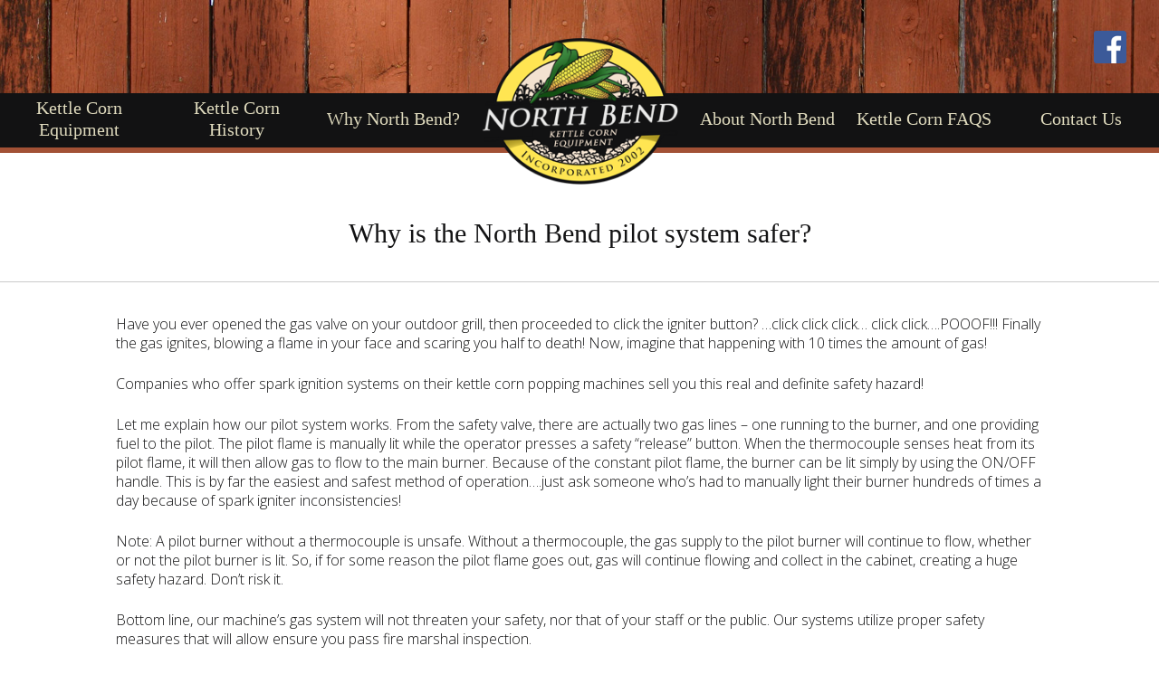

--- FILE ---
content_type: text/html; charset=UTF-8
request_url: https://www.northbendoriginals.com/kettle-corn-faqs/lighting-kettle-corn-popper
body_size: 4930
content:
<!DOCTYPE html>
<html lang="en-US" class="no-js">
<head>
		<meta charset="UTF-8">
	<meta name="viewport" content="width=device-width, initial-scale=1">
	<meta http-equiv="X-UA-Compatible" content="IE=edge">
	<link rel="profile" href="http://gmpg.org/xfn/11">
		<title>Why is the North Bend pilot system safer? - NBO Kettle Corn Equipment</title>
<link data-rocket-prefetch href="https://fonts.googleapis.com" rel="dns-prefetch">
<link data-rocket-prefetch href="https://www.googletagmanager.com" rel="dns-prefetch">
<link data-rocket-prefetch href="https://www.google-analytics.com" rel="dns-prefetch">
<link data-rocket-prefetch href="https://dc6k1alk91llc.cloudfront.net" rel="dns-prefetch"><link rel="preload" data-rocket-preload as="image" href="https://www.northbendoriginals.com/bin/themes/custom/images/wood.jpg" fetchpriority="high">
	<link href="https://fonts.googleapis.com/css?family=Open+Sans:400,300,600,700,300italic" rel="stylesheet" type="text/css">
	<link rel="stylesheet" type="text/css" href="https://www.northbendoriginals.com/bin/themes/custom/style.css?ver=1752240740">
	<meta name='robots' content='index, follow, max-image-preview:large, max-snippet:-1, max-video-preview:-1' />

	<link rel="canonical" href="https://www.northbendoriginals.com/kettle-corn-faqs/lighting-kettle-corn-popper" />
	<meta property="og:locale" content="en_US" />
	<meta property="og:type" content="article" />
	<meta property="og:title" content="Why is the North Bend pilot system safer? - NBO Kettle Corn Equipment" />
	<meta property="og:description" content="Have you ever opened the gas valve on your outdoor grill, then proceeded to click the igniter button? &#8230;click click click&#8230; click click&#8230;.POOOF!!! Finally the gas ignites, blowing a flame in your face and scaring you half to death! Now, imagine that happening with 10 times the amount of gas! Companies who offer spark ignition" />
	<meta property="og:url" content="https://www.northbendoriginals.com/kettle-corn-faqs/lighting-kettle-corn-popper" />
	<meta property="og:site_name" content="NBO Kettle Corn Equipment" />
	<meta property="article:modified_time" content="2019-03-28T18:02:36+00:00" />
	<meta name="twitter:card" content="summary_large_image" />
	<meta name="twitter:label1" content="Est. reading time" />
	<meta name="twitter:data1" content="1 minute" />
	<script type="application/ld+json" class="yoast-schema-graph">{"@context":"https://schema.org","@graph":[{"@type":"WebPage","@id":"https://www.northbendoriginals.com/kettle-corn-faqs/lighting-kettle-corn-popper","url":"https://www.northbendoriginals.com/kettle-corn-faqs/lighting-kettle-corn-popper","name":"Why is the North Bend pilot system safer? - NBO Kettle Corn Equipment","isPartOf":{"@id":"https://www.northbendoriginals.com/#website"},"datePublished":"2016-04-22T16:48:59+00:00","dateModified":"2019-03-28T18:02:36+00:00","breadcrumb":{"@id":"https://www.northbendoriginals.com/kettle-corn-faqs/lighting-kettle-corn-popper#breadcrumb"},"inLanguage":"en-US","potentialAction":[{"@type":"ReadAction","target":["https://www.northbendoriginals.com/kettle-corn-faqs/lighting-kettle-corn-popper"]}]},{"@type":"BreadcrumbList","@id":"https://www.northbendoriginals.com/kettle-corn-faqs/lighting-kettle-corn-popper#breadcrumb","itemListElement":[{"@type":"ListItem","position":1,"name":"Home","item":"https://www.northbendoriginals.com/"},{"@type":"ListItem","position":2,"name":"Why is the North Bend pilot system safer?"}]},{"@type":"WebSite","@id":"https://www.northbendoriginals.com/#website","url":"https://www.northbendoriginals.com/","name":"NBO Kettle Corn Equipment","description":"","potentialAction":[{"@type":"SearchAction","target":{"@type":"EntryPoint","urlTemplate":"https://www.northbendoriginals.com/?s={search_term_string}"},"query-input":{"@type":"PropertyValueSpecification","valueRequired":true,"valueName":"search_term_string"}}],"inLanguage":"en-US"}]}</script>


<link rel="alternate" title="oEmbed (JSON)" type="application/json+oembed" href="https://www.northbendoriginals.com/wp-json/oembed/1.0/embed?url=https%3A%2F%2Fwww.northbendoriginals.com%2Fkettle-corn-faqs%2Flighting-kettle-corn-popper" />
<link rel="alternate" title="oEmbed (XML)" type="text/xml+oembed" href="https://www.northbendoriginals.com/wp-json/oembed/1.0/embed?url=https%3A%2F%2Fwww.northbendoriginals.com%2Fkettle-corn-faqs%2Flighting-kettle-corn-popper&#038;format=xml" />
<style id='wp-img-auto-sizes-contain-inline-css' type='text/css'>
img:is([sizes=auto i],[sizes^="auto," i]){contain-intrinsic-size:3000px 1500px}
/*# sourceURL=wp-img-auto-sizes-contain-inline-css */
</style>
<link rel='stylesheet' id='responsive-lightbox-swipebox-css' href='https://www.northbendoriginals.com/bin/plugins/responsive-lightbox/assets/swipebox/swipebox.min.css?ver=1.5.2' type='text/css' media='all' />
<link rel='stylesheet' id='tablepress-default-css' href='https://www.northbendoriginals.com/bin/plugins/tablepress/css/build/default.css?ver=3.2.6' type='text/css' media='all' />
<script type="text/javascript" src="https://www.northbendoriginals.com/wp-includes/js/jquery/jquery.min.js?ver=3.7.1" id="jquery-core-js"></script>
<script type="text/javascript" src="https://www.northbendoriginals.com/wp-includes/js/jquery/jquery-migrate.min.js?ver=3.4.1" id="jquery-migrate-js"></script>
<script type="text/javascript" src="https://www.northbendoriginals.com/bin/plugins/responsive-lightbox/assets/dompurify/purify.min.js?ver=3.3.1" id="dompurify-js"></script>
<script type="text/javascript" id="responsive-lightbox-sanitizer-js-before">
/* <![CDATA[ */
window.RLG = window.RLG || {}; window.RLG.sanitizeAllowedHosts = ["youtube.com","www.youtube.com","youtu.be","vimeo.com","player.vimeo.com"];
//# sourceURL=responsive-lightbox-sanitizer-js-before
/* ]]> */
</script>
<script type="text/javascript" src="https://www.northbendoriginals.com/bin/plugins/responsive-lightbox/js/sanitizer.js?ver=2.7.0" id="responsive-lightbox-sanitizer-js"></script>
<script type="text/javascript" src="https://www.northbendoriginals.com/bin/plugins/responsive-lightbox/assets/swipebox/jquery.swipebox.min.js?ver=1.5.2" id="responsive-lightbox-swipebox-js"></script>
<script type="text/javascript" src="https://www.northbendoriginals.com/wp-includes/js/underscore.min.js?ver=1.13.7" id="underscore-js"></script>
<script type="text/javascript" src="https://www.northbendoriginals.com/bin/plugins/responsive-lightbox/assets/infinitescroll/infinite-scroll.pkgd.min.js?ver=4.0.1" id="responsive-lightbox-infinite-scroll-js"></script>
<script type="text/javascript" id="responsive-lightbox-js-before">
/* <![CDATA[ */
var rlArgs = {"script":"swipebox","selector":"lightbox","customEvents":"","activeGalleries":true,"animation":true,"hideCloseButtonOnMobile":false,"removeBarsOnMobile":false,"hideBars":true,"hideBarsDelay":5000,"videoMaxWidth":1080,"useSVG":true,"loopAtEnd":false,"woocommerce_gallery":false,"ajaxurl":"https:\/\/www.northbendoriginals.com\/wp-admin\/admin-ajax.php","nonce":"ef995fab20","preview":false,"postId":142,"scriptExtension":false};

//# sourceURL=responsive-lightbox-js-before
/* ]]> */
</script>
<script type="text/javascript" src="https://www.northbendoriginals.com/bin/plugins/responsive-lightbox/js/front.js?ver=2.7.0" id="responsive-lightbox-js"></script>
<link rel="https://api.w.org/" href="https://www.northbendoriginals.com/wp-json/" /><style type="text/css">.recentcomments a{display:inline !important;padding:0 !important;margin:0 !important;}</style>	<!--[if lt IE 9]><script src="//dc6k1alk91llc.cloudfront.net/html5shiv.min.js"></script><![endif]-->
	<script src="//dc6k1alk91llc.cloudfront.net/jquery-latest.min.js"></script>
	<script src="//dc6k1alk91llc.cloudfront.net/jquery-ui-latest.min.js"></script>
		<script>
	(function(i,s,o,g,r,a,m){i['GoogleAnalyticsObject']=r;i[r]=i[r]||function(){
	(i[r].q=i[r].q||[]).push(arguments)},i[r].l=1*new Date();a=s.createElement(o),
	m=s.getElementsByTagName(o)[0];a.async=1;a.src=g;m.parentNode.insertBefore(a,m)
	})(window,document,'script','//www.google-analytics.com/analytics.js','ga');

	ga('create', 'UA-71028123-1', 'auto');
	ga('send', 'pageview');
</script><meta name="generator" content="WP Rocket 3.20.3" data-wpr-features="wpr_preconnect_external_domains wpr_oci" /></head>

<body class="wp-singular faqs-template-default single single-faqs postid-142 wp-theme-custom">

<header >
	<a href="https://www.facebook.com/North-Bend-Kettle-Corn-Equipment-125564494164528/" class="fb"><img src="https://www.northbendoriginals.com/bin/themes/custom/images/fb.png" alt="Find us on Facebook" height="36" width="36"></a>
	<div  class="mobile">
		<a href="/"><img src="https://www.northbendoriginals.com/bin/themes/custom/images/logo.png" alt="North Bend Kettle Corn Equipment, Inc." height="120" width="160"></a>
		<a href="#" class="menubtn">Menu</a>
	</div>
	<nav class="site-navigation">
		<div class="menu-primary-menu-container"><ul id="menu-primary-menu" class="inner"><li id="menu-item-397" class="menu-item menu-item-type-post_type menu-item-object-products menu-item-has-children menu-item-397"><a href="https://www.northbendoriginals.com/kettle-corn-products/kettle-corn-poppers">Kettle Corn Equipment</a>
<ul class="sub-menu">
	<li id="menu-item-95" class="menu-item menu-item-type-post_type menu-item-object-products menu-item-95"><a href="https://www.northbendoriginals.com/kettle-corn-products/kettle-corn-poppers">Kettle Corn Popper</a></li>
	<li id="menu-item-52" class="menu-item menu-item-type-post_type menu-item-object-page menu-item-has-children menu-item-52"><a href="https://www.northbendoriginals.com/kettle-corn-equipment/concessions-packages">Packages &#038; Pricing</a>
	<ul class="sub-menu">
		<li id="menu-item-139" class="menu-item menu-item-type-post_type menu-item-object-products menu-item-139"><a href="https://www.northbendoriginals.com/kettle-corn-products/kettle-corn-equipment-complete-package">Kettle Corn Equipment: Complete Package</a></li>
		<li id="menu-item-138" class="menu-item menu-item-type-post_type menu-item-object-products menu-item-138"><a href="https://www.northbendoriginals.com/kettle-corn-products/kettle-corn-equipment-package-1">Kettle Corn Equipment: Package #1</a></li>
		<li id="menu-item-137" class="menu-item menu-item-type-post_type menu-item-object-products menu-item-137"><a href="https://www.northbendoriginals.com/kettle-corn-products/kettle-corn-equipment-package-2">Kettle Corn Equipment: Package #2</a></li>
		<li id="menu-item-136" class="menu-item menu-item-type-post_type menu-item-object-products menu-item-136"><a href="https://www.northbendoriginals.com/kettle-corn-products/kettle-corn-equipment-package-3">Kettle Corn Equipment: Package #3</a></li>
	</ul>
</li>
	<li id="menu-item-53" class="menu-item menu-item-type-post_type menu-item-object-page menu-item-53"><a href="https://www.northbendoriginals.com/kettle-corn-equipment/kettle-corn-sinks-and-counters">Sinks and Counters</a></li>
	<li id="menu-item-54" class="menu-item menu-item-type-post_type menu-item-object-page menu-item-54"><a href="https://www.northbendoriginals.com/kettle-corn-equipment/kettle-corn-accessories">Kettle Corn Accessories</a></li>
</ul>
</li>
<li id="menu-item-55" class="menu-item menu-item-type-post_type menu-item-object-page menu-item-55"><a href="https://www.northbendoriginals.com/kettle-corn-history">Kettle Corn History</a></li>
<li id="menu-item-56" class="menu-item menu-item-type-post_type menu-item-object-page menu-item-has-children menu-item-56"><a href="https://www.northbendoriginals.com/why-north-bend">Why North Bend?</a>
<ul class="sub-menu">
	<li id="menu-item-62" class="menu-item menu-item-type-custom menu-item-object-custom menu-item-62"><a href="/why-north-bend">Top Reasons to Buy NBO</a></li>
	<li id="menu-item-58" class="menu-item menu-item-type-post_type menu-item-object-page menu-item-58"><a href="https://www.northbendoriginals.com/why-north-bend/kettle-corn-machine-testimonials">Kettle Corn Machine Testimonials</a></li>
	<li id="menu-item-326" class="menu-item menu-item-type-post_type menu-item-object-page menu-item-326"><a href="https://www.northbendoriginals.com/why-north-bend/helpful-links">Helpful Links</a></li>
</ul>
</li>
<li id="menu-item-63" class="menu-item menu-item-type-custom menu-item-object-custom menu-item-63"><a href="/"><img src="/bin/themes/custom/images/logo.png" alt="North Bend Originals" height="180" width="240"></a></li>
<li id="menu-item-59" class="menu-item menu-item-type-post_type menu-item-object-page menu-item-59"><a href="https://www.northbendoriginals.com/about-north-bend">About North Bend</a></li>
<li id="menu-item-60" class="menu-item menu-item-type-post_type menu-item-object-page menu-item-60"><a href="https://www.northbendoriginals.com/kettle-corn-faqs">Kettle Corn FAQS</a></li>
<li id="menu-item-61" class="menu-item menu-item-type-post_type menu-item-object-page menu-item-61"><a href="https://www.northbendoriginals.com/contact-us">Contact Us</a></li>
</ul></div>	</nav>
</header>


<main >

				<header >
			<h1>
				Why is the North Bend pilot system safer?			</h1>
								</header>
		
		<section  class="simple narrow">
			<div  class="inner">
				<p>Have you ever opened the gas valve on your outdoor grill, then proceeded to click the igniter button? &#8230;click click click&#8230; click click&#8230;.POOOF!!! Finally the gas ignites, blowing a flame in your face and scaring you half to death! Now, imagine that happening with 10 times the amount of gas!</p>
<p>Companies who offer spark ignition systems on their kettle corn popping machines sell you this real and definite safety hazard!</p>
<p>Let me explain how our pilot system works. From the safety valve, there are actually two gas lines &#8211; one running to the burner, and one providing fuel to the pilot. The pilot flame is manually lit while the operator presses a safety &#8220;release&#8221; button. When the thermocouple senses heat from its pilot flame, it will then allow gas to flow to the main burner. Because of the constant pilot flame, the burner can be lit simply by using the ON/OFF handle. This is by far the easiest and safest method of operation&#8230;.just ask someone who&#8217;s had to manually light their burner hundreds of times a day because of spark igniter inconsistencies!</p>
<p>Note: A pilot burner without a thermocouple is unsafe. Without a thermocouple, the gas supply to the pilot burner will continue to flow, whether or not the pilot burner is lit. So, if for some reason the pilot flame goes out, gas will continue flowing and collect in the cabinet, creating a huge safety hazard. Don&#8217;t risk it.</p>
<p>Bottom line, our machine&#8217;s gas system will not threaten your safety, nor that of your staff or the public. Our systems utilize proper safety measures that will allow ensure you pass fire marshal inspection.</p>
				<p><a href="/kettle-corn-faqs">Read More FAQs</a></p>
			</div>
		</section>

	
</main><!-- main -->

<footer >
	<div  class="inner">
		<div  class="left">
			<nav>
				<div class="menu-footer-menu-container"><ul id="menu-footer-menu" class="inner"><li id="menu-item-287" class="menu-item menu-item-type-post_type menu-item-object-products menu-item-287"><a href="https://www.northbendoriginals.com/kettle-corn-products/kettle-corn-poppers">Kettle Corn Popper</a></li>
<li id="menu-item-288" class="menu-item menu-item-type-post_type menu-item-object-page menu-item-288"><a href="https://www.northbendoriginals.com/kettle-corn-history">Kettle Corn History</a></li>
<li id="menu-item-289" class="menu-item menu-item-type-post_type menu-item-object-page menu-item-289"><a href="https://www.northbendoriginals.com/why-north-bend">Why North Bend?</a></li>
<li id="menu-item-290" class="menu-item menu-item-type-post_type menu-item-object-page menu-item-290"><a href="https://www.northbendoriginals.com/about-north-bend">About North Bend</a></li>
<li id="menu-item-291" class="menu-item menu-item-type-post_type menu-item-object-page menu-item-291"><a href="https://www.northbendoriginals.com/kettle-corn-faqs">Kettle Corn FAQs</a></li>
<li id="menu-item-292" class="menu-item menu-item-type-post_type menu-item-object-page menu-item-292"><a href="https://www.northbendoriginals.com/contact-us">Contact Us</a></li>
<li id="menu-item-348" class="menu-item menu-item-type-post_type menu-item-object-page menu-item-348"><a href="https://www.northbendoriginals.com/privacy">Privacy Notice</a></li>
<li id="menu-item-587" class="menu-item menu-item-type-post_type menu-item-object-page menu-item-587"><a href="https://www.northbendoriginals.com/return-refund-policy">Return &#038; Refund Policy</a></li>
</ul></div>			</nav>
			<div class="contact">
				<strong>North Bend Kettle Corn Equipment, Inc.</strong><br>
				Salem, Ohio 44460<br>
				<br>
				Monday -Thursday,  9 a.m. - 4 p.m. EST<br>
				<strong>Toll Free: 877-707-2676<br>
				Local: 330-537-2062</strong>
			</div>
		</div>
		<div  class="right">
			<div  class="inner">
				<div class="bbb"><a href="http://www.bbb.org/youngstown/business-reviews/popcorn-machines/north-bend-kettle-corn-equipment-inc-in-salem-oh-12000224/"><img src="https://www.northbendoriginals.com/bin/themes/custom/images/bbb.png" alt="Better Business Bureau Logo" height="56" width="149"></a></div>
				<div class="nsf-logo"><img src="https://www.northbendoriginals.com/bin/themes/custom/images/nsf.gif" alt="NSF Logo" height="107" width="107"></div>
				<div class="nsf-links">
					<a href="https://www.northbendoriginals.com/kettle-corn-faqs/nsf-certification-compliance">Learn About NSF Certification</a><br>
					<a href="http://info.nsf.org/Certified/food/Listings.asp?Standard=004&#038;Company=1M540&#038;">Verify NSF Certification</a>
				</div>
			</div>
		</div>
	</div>
	<div  class="brand">
		<div class="inner">
			<a href="/"><img src="https://www.northbendoriginals.com/bin/themes/custom/images/logo.png" alt="North Bend Kettle Corn Equipment, Inc." height="135" width="180"></a>
		</div>
	</div>
</footer>

<script type="speculationrules">
{"prefetch":[{"source":"document","where":{"and":[{"href_matches":"/*"},{"not":{"href_matches":["/wp-*.php","/wp-admin/*","/bin/uploads/*","/bin/*","/bin/plugins/*","/bin/themes/custom/*","/*\\?(.+)"]}},{"not":{"selector_matches":"a[rel~=\"nofollow\"]"}},{"not":{"selector_matches":".no-prefetch, .no-prefetch a"}}]},"eagerness":"conservative"}]}
</script>

<script async src="https://www.northbendoriginals.com/bin/themes/custom/js/scripts.js"></script>

</body>
</html>
<!-- This website is like a Rocket, isn't it? Performance optimized by WP Rocket. Learn more: https://wp-rocket.me - Debug: cached@1769698133 -->

--- FILE ---
content_type: text/css; charset=utf-8
request_url: https://www.northbendoriginals.com/bin/themes/custom/style.css?ver=1752240740
body_size: 5232
content:
/*
Theme Name: Custom Theme
Theme URI: /
Author:
Author URI:
Description: This design was developed as a work-for-hire. Source files and related documentation are available from the original author. If author attribution is not available on the site, please contact the domain/site owner for author information.
Version: 1.0
License: Rights Managed, this layout and coded theme is licensed for a single use. Ownership is dependent upon fulfillment of all scope and payment obligations by each party.
License URI: http://en.wikipedia.org/wiki/Rights_Managed
*/

/**************************************************
RESET
**************************************************/

* { list-style:none ; margin:0 ; outline:none ; padding:0 }
input, select, textarea { -webkit-box-sizing:border-box ; -moz-box-sizing:border-box ; box-sizing:border-box }
article, aside, details, figcaption, figure, footer, header, main, nav, section, summary { display:block }
audio, canvas, video { display:inline-block }

/**************************************************
UNIVERSAL STYLES
**************************************************/

a { color:#06C }
	a img { border:none }
.alignleft { float:left ; margin:0 18px 18px 0 }
.alignright { float:right ; margin:0 0 18px 18px }
.aligncenter { display:block ; margin:auto }
img { height:auto ; max-width:100% }
.screen-reader-text { display:none }
.gform_validation_container { height:0 ; visibility:hidden }
strong { font-weight:700 }

html { font-size:20px }
body { background:#FFF ; color:#121213 ; font-family:"open sans",arial,helvetica,sans-serif ; font-weight:300 }

/**************************************************
HEADER
**************************************************/

body > header { background:url(images/wood.jpg) center center no-repeat ; background-size:cover ; padding-top:36px ; position:relative }
	body > header .mobile { background:url(images/bg_nav.gif) center -31px repeat-x ; display:none ; height:96px ; position:relative ; width:100% }
		body > header .mobile img { height:120px ; left:18px ; position:absolute ; width:160px }
		body > header .mobile .menubtn { background:#121213 url(images/menubtn.png) center center no-repeat ; height:60px ; position:absolute; right:0 ; text-decoration:none ; text-indent:-5000px ; top:36px ; width:60px }
	body > header nav { background:url(images/bg_nav.gif) center top repeat-x ; border-bottom:6px solid #A25135 ; color:#E0DBBE ; font-family:georgia,serif ; font-weight:400 ; height:127px ; position:relative ; width:100% }
		body > header nav ul { display:table ; margin:auto ; max-width:1560px ; table-layout:fixed ; width:100% }
			body > header nav ul li { display:table-cell ; padding-top:17px ; position:relative ; vertical-align:middle ; width:16.6666% }
			body > header nav ul.inner > li:nth-of-type(4) { display:table-cell ; height:auto ; padding-top:6px ; width:240px }
				body > header nav ul li a { color:#E0DBBE ; display:block ; line-height:24px ; padding:0 12px ; text-align:center ; text-decoration:none ; width:auto }
				body > header nav ul li ul { background:#121213 ; display:none ; padding:12px 0 ; position:absolute ; min-width:180px }
				body > header nav ul.inner > li:nth-of-type(3) ul { right:0 }
				body > header nav ul.inner > li:hover > ul { display:block }
					body > header nav ul li ul li { display:block ; width:auto }
						body > header nav ul li ul li a { font-size:.8rem ; line-height:normal ; padding:6px 12px ; text-align:left }
header .fb { display:block ; height:36px ; position:absolute ; right:36px ; text-decoration:none ; top:34px ; width:36px ; z-index:1 }

@media screen and (max-width:1080px) {
				body > header nav ul li a { font-size:.8rem }
						body > header nav ul li ul li a { font-size:.7rem }
}
@media screen and (max-width:940px) {
		body > header nav ul { padding-top:22px }
			body > header nav ul.inner > li:nth-of-type(4) { width:180px }
				body > header nav ul li a { font-size:.7rem ; line-height:18px ; padding:0 8px }
						body > header nav ul li ul li a { font-size:.6rem }
}
@media screen and (max-width:780px) {
		body > header nav ul { padding-top:32px }
			body > header nav ul.inner > li:nth-of-type(4) { width:150px }
				body > header nav ul li a { padding:0 6px }
}
@media screen and (max-width:700px) {
body > header { border-bottom:6px solid #A25135 ; height:96px ; padding-top:18px }
	body > header .mobile { display:block }
	body > header nav { background:#121213 ; border-bottom:none ; box-shadow:-5px 0 5px rgba(0,0,0,.5) ; display:none ; font-family:"open sans",arial,helvetica,sans-serif ; height:auto ; min-height:100vh ; position:absolute ; right:0 ; top:0 ; width:300px ; z-index:2 }
		body > header nav ul { display:block ; padding:12px 0 ; table-layout:auto ; width:auto }
			body > header nav ul li { display:block ; padding:0 ; width:auto }
			body > header nav ul.inner > li:nth-of-type(4) { display:none }
				body > header nav ul li a { line-height:normal ; padding:6px 12px ; text-align:left }
				body > header nav ul li ul { display:block ; padding:12px 0 12px 24px ; position:static }
				body > header nav ul.inner > li:nth-of-type(3) ul { right:auto }
					body > header nav ul li ul li ul { display:none }
header .fb { right:72px ; top:66px }
}

/**************************************************
BILLBOARD
**************************************************/

.billboard { background:#121213 ; color:#FFF }
	.billboard > .inner { margin:auto ; max-width:1560px }
		.billboard > .inner > .inner2 { background:rgba(18,18,19,.75) ; padding:124px 36px 72px 36px }
			.billboard > .inner > .inner2 > * { margin:auto ; max-width:860px ; text-align:center }
			.billboard h1 { font-family:georgia,serif ; font-size:2rem ; font-weight:400 }
				.billboard h1 em, .billboard h1 strong { color:#FFE552 ; font-style:normal ; font-weight:400 }
			.billboard .cta { padding-top:48px }
				.billboard .cta a { background:#3F8C42 ; border-radius:12px ; color:#FFF ; display:inline-block ; font-family:georgia,serif ; margin:0 0 0 18px ; padding:12px 0 ; text-align:center ; text-decoration:none ; width:240px }
				.billboard .cta a.video { background:#484848 url(images/play.png) 12px center no-repeat ; margin:0 18px 0 0 }
			.billboard .tag { font-size:1.5rem ; padding-top:48px }

/* SIMPLE */
	.billboard.simple > .inner { height:560px }

@media screen and (max-width:1560px) {
	.billboard.simple > .inner { height:0 ; padding-bottom:35.8974% }
}
@media screen and (max-width:700px) {
		.billboard > .inner > .inner2 { padding:72px 36px 36px 36px }
			.billboard h1 { font-size:1.6rem }
				.billboard .cta a { font-size:.8rem ; margin:0 0 0 6px ; width:180px }
				.billboard .cta a.video { margin:0 6px 0 0 }
			.billboard .tag { font-size:1.2rem }
}
@media screen and (max-width:480px) {
		.billboard > .inner > .inner2 { padding:36px }
			.billboard h1 { font-size:1.4rem }
				.billboard .cta a { display:block ; margin:12px auto 0 auto }
				.billboard .cta a.video { margin:0 auto }
}

/**************************************************
MAJOR PRODUCT CATEGORIES
**************************************************/

.major-cats { background:#121213 ; border-radius:0 0 12px 12px ; color:#FFF ; display:table ; height:72px ; margin:auto ; max-width:1404px ; padding:18px ; width:100% }
	.major-cats li { border-right:1px dotted #FFF ; cursor:pointer ; display:table-cell ; height:72px ; padding:0 36px ; vertical-align:middle ; width:25% }
	.major-cats li:last-child { border-right:none }
		.major-cats .pic { border-radius:6px ; float:left ; height:72px ; width:72px }
		.major-cats li a { color:#FFF ; display:block ; font-family:georgia,serif ; font-size:1.4rem ; line-height:1em ; margin-left:96px ; text-decoration:none }

@media screen and (max-width:1480px) {
		.major-cats li a { font-size:1.2rem }
}
@media screen and (max-width:1440px) {
.major-cats { border-radius:0 }
}
@media screen and (max-width:1180px) {
.major-cats { height:58px }
	.major-cats li { height:58px ; padding:0 24px }
		.major-cats .pic { height:58px ; width:58px }
		.major-cats li a { font-size:1rem ; margin-left:76px }
}
@media screen and (max-width:940px) {
.major-cats { height:58px ; padding:12px }
	.major-cats li { height:48px ; padding:0 18px }
		.major-cats .pic { height:48px ; width:48px }
		.major-cats li a { font-size:.8rem ; margin-left:66px }
}
@media screen and (max-width:740px) {
.major-cats { height:auto ; padding:12px 0 }
	.major-cats li { height:auto ; min-height:48px ; padding:0 12px ; width:auto }
		.major-cats .pic { display:none }
		.major-cats li a { margin-left:0 ; text-align:center }
}
@media screen and (max-width:480px) {
.major-cats { background:#3F8C42 ; display:block ; overflow:hidden ; padding:0 }
	.major-cats li { border-right:none ; display:table ; float:left ; height:72px ; padding:0 ; width:50% }
		.major-cats li a { background:#3F8C42 ; border:1px dotted #FFF ; display:table-cell ; height:72px ; vertical-align:middle }
}

/**************************************************
MAIN
**************************************************/

main { padding:1.8rem 0 }
main.inc-header { padding:0 0 1.8rem 0 }
	main .alignleft, main .alignright { max-width:50% }
	main > header { border-bottom:1px solid #CACACA ; margin:auto ; max-width:1368px ; padding:36px }
		main > header > * { margin:auto ; max-width:860px ; text-align:center }
		main > header h1 { font-family:georgia,serif ; font-size:1.5rem ; font-weight:400 }
		main > header ul { padding-top:27px }
			main > header ul li { display:inline-block ; margin:9px 9px 0 9px }
				main > header ul li a { background:#3F8C42 ; border-radius:6px ; color:#FFF ; display:inline-block ; font-size:.65rem ; font-weight:700 ; padding:9px 18px ; text-decoration:none }
	main section a { font-weight:700 }
	main h2, main h3, main h4 { font-family:georgia,serif ; font-weight:400 ; padding-top:36px }
	main h2 { font-size:1.5rem }
	main h3 { font-size:1.2rem }
	main h4 { font-size:1rem }
	main hr { background:#CACACA ; border:none ; color:#CACACA ; height:1px ; margin:36px auto 0 auto ; max-width:1440px }
	main input, main select, main textarea { border:1px solid #666 ; display:block ; padding:12px ; width:100% }
	main input[type="checkbox"], main input[type="radio"] { display:inline-block ; width:auto }
	main input[type="submit"] { background:#3F8C42 ; border-radius:12px ; color:#FFF ; display:inline-block ; font-size:1rem ; padding:12px 24px ; text-align:center ; text-decoration:none ; width:auto }
	main p { font-size:.8rem ; line-height:1.35em ; padding-top:24px }
	main section ol, main section ul { font-size:.8rem ; line-height:1.35em ; margin-left:24px ; padding-top:12px }
		main section ol li { list-style:decimal ; margin-left:24px ; padding-top:12px }
		main section ul li { list-style:url(images/check.png) ; margin-left:24px ; padding-top:12px }
			main section ol li ol, main section ol li ul, main section ul li ol, main section ul li ul { padding-top:0 }
				main section ol li ul li, main section ul li ul li { list-style:disc }
	main table { margin-top:36px }
		main table.tablepress th, main table.tablepress td { padding:12px }
		main table.tablepress thead th { background:#428C45 ; color:#FFF ; font-size:1rem }
		main table.tablepress tbody td { font-size:.8rem ; vertical-align:middle }

main section { margin:auto ; max-width:1440px }
main section.narrow { max-width:1120px }
	main section > .inner { overflow:hidden ; padding:36px 48px 0 48px }
		main section > .inner > *:first-child { padding-top:0 }

@media screen and (max-width:940px) {
main { padding:.5rem 0 1.8rem 0 }
main.inc-header { padding:0 0 1.8rem 0 }
}
@media screen and (max-width:700px) {
main { padding:0 0 1.8rem 0 }
		main > header h1 { font-size:1.2rem }
	main h2, main h3, main h4 { padding-top:24px }
	main h2 { font-size:1.2rem }
	main h3 { font-size:1rem }
	main h4 { font-size:.8rem }
	main hr { margin:24px auto 0 auto }
	main p { font-size:.7rem }
	main section ol, main section ul { font-size:.7rem }
	main table { margin-top:24px }
		main table.tablepress th, main table.tablepress td { padding:6px }
		main table.tablepress thead th { font-size:.8rem }
		main table.tablepress tbody td { font-size:.7rem }

	main section > .inner { overflow:hidden ; padding:24px 24px 0 24px }
}
@media screen and (max-width:580px) {
		main table.tablepress thead th { font-size:.7rem }
		main table.tablepress tbody td { font-size:.6rem }
}

/* CONTACT */
section.contact {  }
	section.contact { max-width:1120px }
		section.contact .pic { border-radius:6px ; float:left ; height:144px ; width:144px }
		section.contact .content { margin-left:180px }
			section.contact .content p { padding-top:0 }

@media screen and (max-width:420px) {
		section.contact .pic { display:none }
		section.contact .content { margin-left:0 }
}

/* PEOPLE */
section.people {  }
		section.people .person { float:left ; margin-top:36px ; width:50% }
		section.people .person:nth-of-type(odd) { clear:left }
			section.people .person:nth-of-type(odd) > .inner { margin-right:48px }
			section.people .person:nth-of-type(even) > .inner { margin-left:48px }
				section.people .person .pic { border-radius:6px ; float:left ; height:144px ; width:144px }
				section.people .person .content { margin-left:162px }

@media screen and (max-width:1080px) {
			section.people .person:nth-of-type(odd) > .inner { margin-right:24px }
			section.people .person:nth-of-type(even) > .inner { margin-left:24px }
				section.people .person .pic { border-radius:6px ; float:left ; height:96px ; width:96px }
				section.people .person .content { margin-left:114px }
}
@media screen and (max-width:880px) {
		section.people .person { float:none ; width:auto }
			section.people .person:nth-of-type(odd) > .inner { margin-right:0 }
			section.people .person:nth-of-type(even) > .inner { margin-left:0 }
}
@media screen and (min-width:421px) {
					section.people .person .content *:first-child { padding-top:0 }
}
@media screen and (max-width:420px) {
				section.people .person .pic { float:none ; margin:auto }
				section.people .person .content { margin-left:0 }
}

/* PRODUCT - V1 */
section.productv1 {  }
		section.productv1 .product { overflow:hidden }
			section.productv1 .product .side { float:left ; font-size:0 ; overflow:hidden ; text-align:center ; width:36% }
				section.productv1 .product .pics { font-size:0 }
					section.productv1 .product .pics .pic { display:inline-block ; margin:12px 3% 0 0 ; width:31.3333% }
					section.productv1 .product .pics .pic:last-child { margin-right:0 }
						section.productv1 .product .pics .pic > .inner { border:1px solid #CACACA ; border-radius:12px ; padding:5px } 
							section.productv1 .product .pics .pic > .inner a { display:block ; border-radius:12px ; height:0 ; padding-bottom:100% ; text-decoration:none ; text-indent:-5000px } 
					section.productv1 .product .pics .primary-pic { display:block ; margin:0 ; width:100% }
				section.productv1 .product .videos { font-size:0 }
			section.productv1 .content { float:right ; width:60% }
				section.productv1 .content > *:first-child { padding-top:0 }
				section.productv1 .content .callout { background:#EDEEE5 ; border:1px solid #808085 ; border-radius:12px ; margin-top:36px ; padding:18px }
					section.productv1 .content .callout > *:first-child { padding-top:0 }
				section.productv1 .content .purchase { padding-top:24px ; text-align:center }
					section.productv1 .content .purchase .price { font-size:1.6rem }
						section.productv1 .content .purchase .price span { display:inline-block ; position:relative }
							section.productv1 .content .purchase .price span del { background:url(images/strike.png) center center no-repeat ; background-size:100% 70% ; display:block ; height:100% ; left:0 ; position:absolute ; text-decoration:none ; top:0 ; width:100% ; z-index:2 }
							section.productv1 .content .purchase .price span span { position:relative ; z-index:1 }
							section.productv1 .content .purchase .price em { color:#C00 }
					section.productv1 .content .purchase .cta a { background:#428C45 ; border-radius:12px ; color:#FFF ; display:inline-block ; font-size:1.4rem ; font-weight:400 ; padding:12px 18px ; text-decoration:none }

@media screen and (max-width:780px) {
			section.productv1 .product .side { float:none ; margin:auto ; max-width:400px ; width:auto }
			section.productv1 .content { float:none ; margin-top:24px ; width:auto }
}
@media screen and (max-width:700px) {
				section.productv1 .content .callout { font-size:.7rem }
					section.productv1 .content .purchase .price { font-size:1.3rem }
					section.productv1 .content .purchase .cta a { font-size:1.1rem }
}

/* PRODUCT - V2 */
section.productv2 {  }
		section.productv2 .product { overflow:hidden }
			section.productv2 .product .side { float:left ; font-size:0 ; overflow:hidden ; text-align:center ; width:22% }
				section.productv2 .product .pics { font-size:0 }
					section.productv2 .product .pics .pic { display:inline-block ; margin:12px 3% 0 0 ; width:47% }
					section.productv2 .product .pics .pic:last-child { margin-right:0 }
						section.productv2 .product .pics .pic > .inner { border:1px solid #CACACA ; border-radius:12px ; padding:5px } 
							section.productv2 .product .pics .pic > .inner a { display:block ; border-radius:12px ; height:0 ; padding-bottom:100% ; text-decoration:none ; text-indent:-5000px } 
					section.productv2 .product .pics .primary-pic { display:block ; margin:0 ; width:100% }
				section.productv2 .product .videos { font-size:0 }
			section.productv2 .content { float:right ; width:76% }
					section.productv2 .content .cols { overflow:hidden }
						section.productv2 .content .cols .col1 { float:left ; width:48% }
						section.productv2 .content .cols .col2 { float:right ; width:48% }
				section.productv2 .content .cta { text-align:center }
				section.productv2 .content .purchase { padding-top:24px ; text-align:center }
					section.productv2 .content .purchase .price { font-size:1.6rem }
						section.productv2 .content .purchase .price span { display:inline-block ; position:relative }
							section.productv2 .content .purchase .price span del { background:url(images/strike.png) center center no-repeat ; background-size:100% 70% ; display:block ; height:100% ; left:0 ; position:absolute ; text-decoration:none ; top:0 ; width:100% ; z-index:2 }
							section.productv2 .content .purchase .price span span { position:relative ; z-index:1 }
							section.productv2 .content .purchase .price em { color:#C00 }
					section.productv2 .content .purchase .cta a { background:#428C45 ; border-radius:12px ; color:#FFF ; display:inline-block ; font-size:1.4rem ; font-weight:400 ; padding:12px 18px ; text-decoration:none }
			section.productv2 .callout { clear:both ; padding-top:36px }
				section.productv2 .callout > .inner { background:#EDEEE5 ; border-radius:12px ; clear:both ; padding:18px }
					section.productv2 .callout > .inner > *:first-child { padding-top:0 }

@media screen and (max-width:780px) {
			section.productv2 .product .side { float:none ; margin:auto ; max-width:400px ; width:auto }
			section.productv2 .content { float:none ; margin-top:24px ; width:auto }
}
@media screen and (min-width:701px) {
				section.productv2 .content > *:first-child { padding-top:0 }
					section.productv2 .content > div *:first-child { padding-top:0 }
						section.productv2 .content > div > div> *:first-child { padding-top:0 }
}
@media screen and (max-width:700px) {
					section.productv2 .content .cta a { font-size:1.1rem }
			section.productv2 .callout { clear:both ; font-size:.7rem ; padding-top:24px }
}
@media screen and (max-width:480px) {
						section.productv2 .content .cols .col1 { float:none ; width:auto }
						section.productv2 .content .cols .col2 { float:none ; width:auto }
}

/* PRODUCT LIST */
section.productlist {  }
		section.productlist .product { border-bottom:1px solid #CACACA ; display:table ; margin-bottom:36px ; overflow:hidden ; padding-bottom:36px ; width:100% }
			section.productlist .product > * { display:table-cell ; vertical-align:middle }
			section.productlist .product .pics { font-size:0 ; text-align:center ; width:18% }
					section.productlist .product .pics .pic > .inner { border:1px solid #CACACA ; border-radius:12px ; padding:5px } 
						section.productlist .product .pics .pic > .inner a { display:block ; border-radius:12px ; height:0 ; padding-bottom:100% }
			section.productlist .content { padding:0 48px ; width:54% }
				section.productlist .content > *:first-child { padding-top:0 }
				section.productlist .content h2 { font-family:"open sans",arial,helvetica,sans-serif ; font-weight:400 }
			section.productlist .cta { text-align:center ; width:28% }
				section.productlist .cta a { background:#428C45 ; border-radius:12px ; color:#FFF ; display:inline-block ; font-size:1.4rem ; font-weight:400 ; padding:6px 18px ; text-decoration:none }

@media screen and (max-width:960px) {
			section.productlist .content { padding:0 24px }
				section.productlist .cta a { font-size:1.2rem }
}
@media screen and (max-width:780px) {
		section.productlist .product { display:block }
			section.productlist .product > * { display:block }
			section.productlist .product .pics { float:left ; width:30% }
			section.productlist .content { margin-left:34% ; padding:0 ; width:auto }
			section.productlist .cta { margin-left:34% ; padding-top:24px ; text-align:left ; width:auto }
				section.productlist .cta a { font-size:1rem }
}
@media screen and (max-width:480px) {
			section.productlist .product .pics { float:none ; margin:auto ; max-width:120px ; width:auto }
			section.productlist .content { margin-left:0 ; padding-top:24px }
			section.productlist .cta { margin-left:0 }
}

/* SIDEBAR: TESTIMONIAL */
section.sidebar {  }
		section.sidebar .primary { float:left ; width:70% }
		section.sidebar .secondary { float:right ; margin-top:24px ; width:25% }
		section.sidebar .secondary.testimonial { background:#EFEFE7 ; border-radius:12px }
			section.sidebar .secondary.testimonial > .inner { padding:18px }
				section.sidebar .secondary.testimonial > .inner p:first-child { padding-top:0 }
				section.sidebar .secondary.testimonial > .inner p { font-size:.7rem }
				section.sidebar .secondary.testimonial > .inner p.cta { text-align:center }

@media screen and (max-width:920px) {
		section.sidebar .primary { float:none ; width:auto }
		section.sidebar .secondary { float:none ; width:auto }
}

/* TWO COLUMNS */
main section.twocol.v2 { padding-top:36px }
	main section.twocol.v2 > .inner { background:#EFEFE7 ; border-radius:12px ; padding:36px 48px }
		main section.twocol .col1 { float:left ; width:50% }
			main section.twocol .col1 > .inner { overflow:hidden ; padding-right:24px }
			main section.twocol.v2 .col1 > .inner { border-right:1px dotted #000 ; padding-right:47px }
		main section.twocol .col2 { float:right ; width:50% }
			main section.twocol .col2 > .inner { overflow:hidden ; padding-left:24px }
			main section.twocol.v2 .col2 > .inner { padding-left:48px }
				main section.twocol.v2 div.cta p { background:#DEDED5 ; border-radius:3px ; display:inline-block ; margin-top:18px ; padding:6px }
				main section.twocol.v2 h2 { color:#3F8C42 ; font-family:"open sans",arial,helvetica,sans-serif ; font-weight:700 }

@media screen and (max-width:1440px) {
	main section.twocol.v2 > .inner { border-radius:0 }
}
@media screen and (max-width:800px) {
	main section.twocol.v2 > .inner { padding:36px }
}
@media screen and (min-width:701px) {
				main section.twocol.v2 > .inner > div > .inner > *:first-child { padding-top:0 }
}
@media screen and (max-width:700px) {
main section.twocol.v2 { padding-top:24px }
	main section.twocol.v2 > .inner { padding:24px }
		main section.twocol .col1 { float:none ; width:auto }
			main section.twocol .col1 > .inner { overflow:visible ; padding-right:0 }
			main section.twocol.v2 .col1 > .inner { border-right:none ; padding-right:0 }
		main section.twocol .col2 { float:none ; width:auto }
			main section.twocol .col2 > .inner { overflow:visible ; padding-left:0 }
			main section.twocol.v2 .col2 > .inner { padding-left:0 }
				main section.twocol.v2 div.cta p { background:transparent ; border-radius:0 ; display:block ; margin-top:0 ; padding:24px 0 0 0 }
}

/* TESTIMONIALS */
main section.testimonials { max-width:1180px }
		main section.testimonials h2 { text-align:center }
		main section.testimonials .thetestimonials { overflow:hidden }
			main section.testimonials .testimonial { float:left ; font-size:.7rem ; margin-right:5% ; padding-top:36px ; width:30% }
				main section.testimonials .testimonial:last-child { margin-right:0 }
		main section.testimonials p.cta { text-align:center }

@media screen and (max-width:700px) {
			main section.testimonials .testimonial { float:none ; font-size:.65rem ; margin-right:0 ; padding-top:24px ; width:auto }
}

/* TESTIMONIALS - ALL */
main section.alltestimonials {  }
		main section.alltestimonials ul { margin:0 ; overflow:hidden ; padding:0 }
			main section.alltestimonials li { float:left ; list-style:none ; margin:0 2% 0 0 ; padding:0 ; width:32% }
			main section.alltestimonials li:nth-of-type(3n+3) { margin:0 }
			main section.alltestimonials li:nth-of-type(4) { clear:left }

@media screen and (max-width:1240px) {
				main section.alltestimonials ul li p { font-size:.7rem }
}
@media screen and (max-width:1020px) {
			main section.alltestimonials li { float:none ; margin:0 ; padding:0 ; width:auto }
}

/**************************************************
FOOTER
**************************************************/

footer { background:#EFEFE7 ; color:#121213 }
	footer > .inner { margin:auto ; max-width:1440px ; padding:0 48px }
		footer .left { float:left ; max-width:600px ; overflow:hidden ; width:48% }
			footer .left nav { float:left ; font-size:.8rem ; margin-top:33px ; width:45% }
				footer .left nav ul { margin-right:36px }
					footer .left nav li { padding-top:3px }
						footer .left nav li a { color:#121213 ; font-weight:700 }
			footer .left .contact { float:left ; font-size:.8rem ; padding-top:36px ; width:55% }
		footer .right { float:right ; max-width:600px ; overflow:hidden ; padding-top:36px ; width:48% }
			footer .right > .inner { display:table ; width:100% }
				footer .bbb { display:table-cell ; vertical-align:middle ; width:149px }
				footer .nsf-logo { display:table-cell ; text-align:center ; vertical-align:middle ; width:155px }
				footer .nsf-links { display:table-cell ; vertical-align:middle ; width:auto }
					footer .nsf-links a { background:#DEDED5 ; border-radius:6px ; display:inline-block ; font-size:.7rem ; font-weight:700 ; margin:4px 0 ; padding:3px 12px }
		footer .brand { clear:both ; padding-top:36px }
			footer .brand > .inner { background:url(images/wood.jpg) center center no-repeat ; background-size:cover ; padding:36px 0 ; text-align:center }
				footer .brand > .inner img { height:135px ; width:180px }

@media screen and (max-width:1020px) {
		footer .left { float:none ; max-width:none ; width:auto }
		footer .right { float:none ; max-width:none; width:auto }
}
@media screen and (max-width:700px) {
	footer > .inner { padding:0 24px }
			footer .left nav { font-size:.7rem ; width:49% }
			footer .left .contact { float:right ; font-size:.7rem ; width:49% }
					footer .nsf-links a { font-size:.6rem }
}
@media screen and (max-width:580px) {
			footer .left nav { font-size:.6rem }
			footer .left .contact { font-size:.6rem }
				footer .bbb { width:99px }
				footer .nsf-logo { padding:0 12px ; width:72px }
					footer .nsf-links a { font-size:.5rem }
					footer .right > .inner > div img { height:auto ; width:100% }
}

/**************************************************
REUSABLE CONTENT OBJECTS
**************************************************/

/* GRAVITY FORMS *********************************/
main .gform_wrapper ul, main .gform_wrapper li { list-style:none ; margin:0 ; padding:0 }
	.gform_wrapper input, .gform_wrapper textarea { }
	.gform_wrapper label { display:block ; font-weight:700 ; padding:24px 0 6px 0  }
	.gform_wrapper li li label { display:inline-block ; font-weight:300 ; padding:0 }
	.gform_wrapper li li input { margin:6px }
	.gform_wrapper .gform_footer { padding-top:24px }
	.gform_wrapper span label { font-size:.65rem ; font-weight:400 ; font-style:italic ; padding:3px 0 24px 0 }

/* PAGE NAVIGATION *******************************/

.wp-pagenavi { margin-top:24px ; text-align:center }
	.wp-pagenavi a, .wp-pagenavi span { display:inline-block ; font-weight:700 ; padding:3px ; text-decoration:none }
	.wp-pagenavi .current { background:#3F8C42 ; color:#FFF }

/* TABLEPRESS TABLES *****************************/

/* TABLEPRESS 1 */
main table.tablepress-id-1 thead th { text-align:center ; width:15% }
main table.tablepress-id-1 thead th:first-child { width:auto }
main table.tablepress-id-1 tbody td { text-align:center }
main table.tablepress-id-1 tbody td:first-child { text-align:left }
	main table.tablepress-id-1 tbody tr:last-child td a { background:#428C45 ; border-radius:12px ; color:#FFF ; display:block ; font-size:1rem ; font-weight:400 ; padding:6px 18px ; text-decoration:none }

@media screen and (max-width:700px) {
	main table.tablepress-id-1 tbody tr:last-child td a { font-size:.8rem }
}
@media screen and (max-width:580px) {
main table.tablepress-id-1 thead th { width:auto }
	main table.tablepress-id-1 tbody tr:last-child td a { font-size:.7rem }
}
@media screen and (max-width:480px) {
main table.tablepress-id-1 { display:none }
}

/* VIDEO EMBED ***********************************/

.videobox { background:rgba(0,0,0,.8) ; display:none ; height:100% ; left:0 ; opacity:0 ; position:fixed ; top:0 ; width:100% ; z-index:99999 }
	.videobox > .inner { display:table ; height:100% ; width:100% }
		.videobox > .inner > .inner2 { display:table-cell ; height:100% ; vertical-align:middle ; width:100% }
			.videobox .content, .videoouter { background:#FFF ; border:6px solid #979797 ; color:#000 ; margin:auto ; max-width:720px }
			.videoouter { border:none ; margin:24px auto 0 auto }
				.thevideo { height:0 ; padding-bottom:56.25% ; position:relative ; width:100% }
					.thevideo iframe { height:100% ; position:absolute ; width:100% }
					.videoouter .thevideo iframe { bottom:0 ; left:0 ; right:0 ; top:0 }

/**************************************************
PAGE/SECTION-SPECIFIC STYLES
**************************************************/

/* CONTACT ***************************************/

#field_1_1 { float:left ; width:47% }
#field_1_2 { float:right ; width:47% }
#field_1_3 { clear:left ; float:left ; width:47% }
#field_1_4 { clear:right ; float:right ; width:47% }
	.gform_wrapper #field_1_7 label { padding:0 }
#field_1_8 { clear:both }
#field_1_9 { overflow:hidden }
	#input_1_9_3_container { display:block ; float:left ; width:47% }
	#input_1_9_4_container { float:right ; width:47% }
	#input_1_9_5_container { clear:left ; float:left ; width:47% }
	#input_1_9_6_container { clear:right ; float:right ; width:47% }


/* HOME ******************************************/

.home main { padding:0 0 1.8rem 0 }

/* ORDER NOW *************************************/

	.gform_wrapper #field_2_6 label { padding:0 0 6px 0 }
#field_2_8 { overflow:hidden }
	#input_2_8_3_container { display:block ; float:left ; width:47% }
	#input_2_8_4_container { float:right ; width:47% }
	#input_2_8_5_container { clear:left ; float:left ; width:47% }
	#input_2_8_6_container { clear:right ; float:right ; width:47% }

--- FILE ---
content_type: text/plain
request_url: https://www.google-analytics.com/j/collect?v=1&_v=j102&a=1956051235&t=pageview&_s=1&dl=https%3A%2F%2Fwww.northbendoriginals.com%2Fkettle-corn-faqs%2Flighting-kettle-corn-popper&ul=en-us%40posix&dt=Why%20is%20the%20North%20Bend%20pilot%20system%20safer%3F%20-%20NBO%20Kettle%20Corn%20Equipment&sr=1280x720&vp=1280x720&_u=IEBAAEABAAAAACAAI~&jid=2132659864&gjid=1242859395&cid=700269372.1769723913&tid=UA-71028123-1&_gid=1325660199.1769723913&_r=1&_slc=1&z=716424937
body_size: -453
content:
2,cG-5146WLCHBL

--- FILE ---
content_type: text/javascript; charset=utf-8
request_url: https://www.northbendoriginals.com/bin/themes/custom/js/scripts.js
body_size: 897
content:
function externallinks() {
	// OUTBOUND LINKS OPEN IN A NEW WINDOW UNLESS EXPLICITLY TOLD OTHERWISE
	// FORCE SAME WINDOW: rel="self" in anchor
	// FORCE EXTERNAL WINDOW: rel="external" in anchor
	// PDFs are automatically loaded in new browser windows/tabs
	var domain = window.location+'';
	domain = domain.replace('//','');
	domain = domain.substring(domain.indexOf(':')+1,domain.indexOf('/'));
	if (!document.getElementsByTagName) return;
	var anchors = document.getElementsByTagName("a");
	for (var i=0; i<anchors.length; i++) {
		var URL = anchors[i].href;
		if ((URL.search(domain)===-1 && URL.search('http')!==-1 && anchors[i].rel !== 'self') || anchors[i].rel === 'external' || URL.search('.pdf')!==-1) anchors[i].target = "_blank";
	}
}

function staffHeight() {
	var staffH = 0;
	$('.person').css('height','auto');
	if ($('.person').css('float') === 'left') {
		$('.person').each( function() {
			if ($(this).height() > staffH) staffH = $(this).height();
		});
		$('.person').css('height',staffH+'px');
	}
}

function menuDisplay() {
	if ($('header .mobile').css('display') === 'block') {
		$('header nav').hide(0);
		$('.menubtn').css('right','0');
	} else {
		$('header nav').show(0);
	}
}

$('.menubtn').click( function(e) {
	$('header nav').toggle('slide', { direction: 'right' }, 200, function() {
		if ($('header nav').is(':visible')) {
			$('.menubtn').css('right','300px');
		} else {
			$('.menubtn').css('right','0');
		}
	});
	e.preventDefault();
});


$('.video').click( function(e) {
	 e.preventDefault();
	$('.videobox1').css('display','block');
	$('.videobox1').animate({
		opacity:1
	},500);
});
$(document).click ( function(e) {
	if($('.videobox1').is(':visible') && $('.videobox1 .inner2').is(e.target)) {
		$('.videobox1').css('display','block');
		$('.videobox1').animate({
			opacity:0
		},500,function() {
			$('.videobox1').css('display','none');
		});
		$('.videobox1 iframe')[0].contentWindow.postMessage('{"event":"command","func":"' + 'pauseVideo' + '","args":""}', '*');  
	}
});
function deferVids() {
	$('iframe').each( function() {
		$(this).attr('src',$(this).attr('data-src'));
	});
}
function inContentVids() {
	$('section .content iframe, section .primary iframe').each( function() {
		$(this).wrap('<div class="videoouter"><div class="thevideo"></div></div>');
	});
}

var doit, winh, winw, thisWinw = $(window).width();

// INITIATE PAGE SCRIPTS
// Use as needed:
// winh = $(window).height();
// winw = $(window).width();

// run scripts when code is loaded
$(document).ready( function() {
	externallinks();
	menuDisplay();
	inContentVids();
});

// run scripts when all page elements are loaded
$(window).load( function() {
	deferVids();
});

// run scripts when browser is resized
$(window).resize( function() {
	clearTimeout(doit);
	doit = setTimeout( function() {
		if ($(window).width() !== thisWinw) {
			menuDisplay();
			thisWinw = $(window).width();
		}
	}, 100);
});

// run scripts when the window is scrolled
$(window).scroll(function() {
	
});